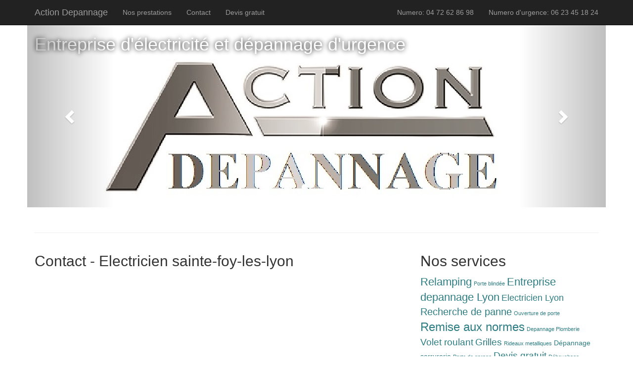

--- FILE ---
content_type: text/html; charset=UTF-8
request_url: http://www.electricien-de-sainte-foy-les-lyon.fr/action_depannage_sainte-foy-les-lyon_contact.php
body_size: 5537
content:
<!DOCTYPE html>
<html lang="fr">

<head>

    <meta charset="utf-8">
    <meta http-equiv="X-UA-Compatible" content="IE=edge">
    <meta name="viewport" content="width=device-width, initial-scale=1">

	<meta lang="fr" name="keywords" content="Electricien sainte-foy-les-lyon, contactez nous, contact, projets de rénovation électrique, Urgence électricien, depannage électricité, dépannage électrique, installation électrique, urgence électricité sainte-foy-les-lyon, remise aux normes électrique à sainte-foy-les-lyon" />

	<meta lang="fr" name="description" content="Electricien sainte-foy-les-lyon - Contactez nous pour tous vos projets de rénovation électrique et dépannage électricité: depannage electricité, Urgence électricien, installation electrique, remise aux normes, 69, Rhône"  />

	<meta name="robots" content="all" />
	<meta name="google" content="xxxx" />
	<meta name="slurp" content="xxxx" />
	<meta name="bingbot" content="xxxx" />
	<meta lang="fr" name="description" content="Quelque soit votre besoin, <strong>recherche de panne</strong>, <strong>installation electrique</strong>, <strong>remise aux normes</strong>, <strong>remplacement disjoncteur </strong>, <strong>installation prise de courant</strong>, <strong>installation de luminaires</strong> ou <strong>entretien</strong>, Action Depannage sainte-foy-les-lyonest le partenaire idéal qui met un point d'honneur à vous proposer des prestations de qualité afin de garantir votre satisfaction.."  />

	<meta lang="fr" name="title" content="Electricien sainte-foy-les-lyon - Contactez nous pour tous vos projets d'électricité à sainte-foy-les-lyon"/> 

	<link rel="canonical" href="http://www.electricien-de-sainte-foy-les-lyon.fr/" />
			<meta property='og:locale' content='fr_FR'/>
	
	<meta property='og:title' content='Electricien sainte-foy-les-lyon - Contactez nous pour tous vos projet de rénovation électrique et dépannage électricité à sainte-foy-les-lyon '/>

	<meta property='og:description' content="Action Depannage sainte-foy-les-lyon, entreprise d'electricité sainte-foy-les-lyonnais. Tél : 04 72 62 86 98 DEVIS GRATUIT"/>
			<meta property='og:url' content='http://www.electricien-de-sainte-foy-les-lyon.fr/'/>
			<meta property='og:site_name' content='Electricien sainte-foy-les-lyon'/>
			<meta property='og:type' content='website'/>
        <meta name="author" content="action depannage">
	
	
    
	<!-- Bootstrap Core CSS -->
    <link href="css/bootstrap.min.css" rel="stylesheet">

    <!-- Custom CSS -->
    <link href="css/business-frontpage.css" rel="stylesheet">

    <!-- HTML5 Shim and Respond.js IE8 support of HTML5 elements and media queries -->
    <!-- WARNING: Respond.js doesn't work if you view the page via file:// -->
    <!--[if lt IE 9]>
        <script src="https://oss.maxcdn.com/libs/html5shiv/3.7.0/html5shiv.js"></script>
        <script src="https://oss.maxcdn.com/libs/respond.js/1.4.2/respond.min.js"></script>
    <![endif]-->

</head>

<body>

    <!-- Navigation -->
    <nav class="navbar navbar-inverse navbar-fixed-top" role="navigation">
        <div class="container">
            <!-- Brand and toggle get grouped for better mobile display -->
            <div class="navbar-header">
                <button type="button" class="navbar-toggle" data-toggle="collapse" data-target="#bs-example-navbar-collapse-1">
                    <span class="sr-only">Toggle navigation</span>
                    <span class="icon-bar"></span>
                    <span class="icon-bar"></span>
                    <span class="icon-bar"></span>
					<span class="number"></span>
					<span class="number"></span>
                </button>
                <a class="navbar-brand" href="http://www.electricien-de-sainte-foy-les-lyon.fr">Action Depannage</a>
            </div>
            <!-- Collect the nav links, forms, and other content for toggling -->
            <div class="collapse navbar-collapse" id="bs-example-navbar-collapse-1">
                <ul class="nav navbar-nav">
                    <li>
                        <a href="action_depannage_sainte-foy-les-lyon_prestation.php">Nos prestations</a>
                    </li>
                    <li>
                        <a href="action_depannage_sainte-foy-les-lyon_contact.php">Contact</a>
                    </li>
                    <li>
                        <a href="action_depannage_sainte-foy-les-lyon_devis_gratuit.php">Devis gratuit</a>
                    </li>
					</ul>
					<ul class="nav navbar-nav navbar-right">
					<li><a>Numero: 04 72 62 86 98</a>
					</li>
					<li><a>Numero d'urgence: 06 23 45 18 24</a>
					</li>
					</ul>
					
                
            </div>
            <!-- /.navbar-collapse -->
        </div>
        <!-- /.container -->
    </nav>

    <!-- Image Background Page Header -->
    <!-- Note: The background image is set within the business-casual.css file. -->
	<title>Electricien sainte-foy-les-lyon - Contactez nous pour tous vos projets d'électricité à sainte-foy-les-lyon</title>
	
		</head>
	
		<body>
		<noscript>
<div id="ref" style="position:absolute; width:700px; height:300px; z-index:1; left: 0px; top: 0px; visibility: hidden">
<a href=""><img src="image/logo.png" alt="Electricien sainte-foy-les-lyon" id="logo"/>
<h1>Electricien sainte-foy-les-lyon</h1>
<p>
<b>Entreprise d'électricité à sainte-foy-les-lyon</b>
<br>

L’entreprise d'<b>électricité</b>, <b>Remise aux normes</b>, <b>climatisation</b>... s'occupe de toute votre installation en électricité ou en depannage à sainte-foy-les-lyon.
Nos equipes nous permettent d'effectuer les travaux d'<b>installations</b>, <b>Remplacement</b>, <b>Entretiens</b> et <b>Dépannages</b>
en <b>électricité</b>, <b>Remise aux normes</b>, <b>climatisation</b>, pour les villes de la <b>Courly</b> et notamment <b>sainte-foy-les-lyon</b>, <b>sainte-foy-les-lyon</b>, <b>Vénissieux</b>, <b>sainte-foy-les-lyon</b>, <b>Caluire</b>, <b>Saint-Priest</b>...

<br>
 
  
&#149; <b>Electricien à sainte-foy-les-lyon</b> et <a href="http://www.lelectriciendesainte-foy-les-lyon.fr/Electricien_sainte-foy-les-lyon.php">Electricien sainte-foy-les-lyon</a>  
&#149; <b>Electricien à Vénissieux</b> et <a href="http://www.lelectriciendesainte-foy-les-lyon.fr/Electricien_venissieux.php">Entreprise électricité venissieux</a>  
&#149; <b>Electricien à Villeurbanne</b> et <a href="http://www.lelectriciendesainte-foy-les-lyon.fr/Electricien_villeurbanne.php">Electricien Villeurbanne</a>  
&#149; <b>Electricien à Caluire</b> et <a href="http://www.lelectriciendesainte-foy-les-lyon.fr/Electricien_caluire.php">Entreprise électricité caluire</a> 
&#149; <b>Electricien à Courly</b> et <a href="http://www.lelectriciendesainte-foy-les-lyon.fr/Electricien_courly.php">Electricien courly</a> 
&#149; <b>Electricien à Saint-Priest</b> et <a href="http://www.lelectriciendesainte-foy-les-lyon.fr/Electricien_saint-priest.php">Entreprise électricité saint priest</a> 

&#149; <b>Entreprise de électricité à sainte-foy-les-lyon</b> et <a href="http://www.lelectriciendesainte-foy-les-lyon.fr/Electricien_sainte-foy-les-lyon.php">Entreprise électricité sainte-foy-les-lyon</a> 
&#149; <b>Entreprise de électricité à Vénissieux</b> et <a href="http://www.lelectriciendesainte-foy-les-lyon.fr/Electricien_venissieux.php">Electricien venissieux</a> 
&#149; <b>Entreprise de électricité à Villeurbanne</b> et <a href="http://www.lelectriciendesainte-foy-les-lyon.fr/Electricien_villeurbanne.php">Entreprise électricité Villeurbanne</a> 
&#149; <b>Entreprise de électricité à Caluire</b> et <a href="http://www.lelectriciendesainte-foy-les-lyon.fr/Electricien_caluire.php">Electricien caluire</a> 
&#149; <b>Entreprise de électricité à Courly</b> et <a href="http://www.lelectriciendesainte-foy-les-lyon.fr/Electricien_courly.php">Entreprise électricité courly</a>  
&#149; <b>Entreprise de électricité à Saint-Priest</b> et <a href="http://www.lelectriciendesainte-foy-les-lyon.fr/Electricien_saint-priest.php">Electricien saint priest</a>  

&#149; <b>depannage electrique à sainte-foy-les-lyon</b> et <a href="http://www.lelectriciendesainte-foy-les-lyon.fr/depannage_electrique_sainte-foy-les-lyon.php">Depannage électricité sainte-foy-les-lyon</a> 
&#149; <b>depannage electrique à sainte-foy-les-lyon</b> et <a href="http://www.lelectriciendesainte-foy-les-lyon.fr/depannage_electrique_sainte-foy-les-lyon.php">Depannage Electricien sainte-foy-les-lyon</a> 
&#149; <b>depannage electrique à Vénissieux</b> et <a href="http://www.lelectriciendesainte-foy-les-lyon.fr/depannage_electrique_venissieux.php">depannage électricité Venissieux</a> 
&#149; <b>depannage electrique à Villeurbanne</b> et <a href="http://www.lelectriciendesainte-foy-les-lyon.fr/depannage_electrique_villeurbanne.php">Depannage Electricien Villeurbanne</a> 
&#149; <b>depannage electrique à Caluire</b> et <a href="http://www.lelectriciendesainte-foy-les-lyon.fr/depannage_electrique_caluire.php">depannage électricité caluire</a> 
&#149; <b>depannage electrique à Courly</b> et <a href="http://www.lelectriciendesainte-foy-les-lyon.fr/depannage_electrique_courly.php">Depannage Electricien courly</a> 
&#149; <b>depannage electrique à Saint-Priest</b> et <a href="http://www.lelectriciendesainte-foy-les-lyon.fr/depannage_electrique_saint-priest.php">Depannage électricité Saint priest</a>  

&#149; <b>Remise aux normes sainte-foy-les-lyon</b> et <a href="http://www.lelectriciendesainte-foy-les-lyon.fr/remise_aux_normes_electrique_sainte-foy-les-lyon.php">Remise au normes Electricien sainte-foy-les-lyon</a> 
&#149; <b>Remise aux normes sainte-foy-les-lyon</b> et <a href="http://www.lelectriciendesainte-foy-les-lyon.fr/remise_aux_normes_electrique_sainte-foy-les-lyon.php">Remise au normes électricité sainte-foy-les-lyon</a> 
&#149; <b>Remise aux normes Vénissieux</b> et <a href="http://www.lelectriciendesainte-foy-les-lyon.fr/remise_aux_normes_electrique_venissieux.php">Remise au normes electricité Venissieux</a>  
&#149; <b>Remise aux normes Villeurbanne</b> et <a href="http://www.lelectriciendesainte-foy-les-lyon.fr/remise_aux_normes_electrique_villeurbanne.php">Remise au normes électricité Villeurbanne</a> 
&#149; <b>Remise aux normes Caluire</b> et <a href="http://www.lelectriciendesainte-foy-les-lyon.fr/remise_aux_normes_electrique_caluire.php">Remise au normes Electricien caluire</a> 
&#149; <b>Remise aux normes Courly</b> et <a href="http://www.lelectriciendesainte-foy-les-lyon.fr/remise_aux_normes_electrique_courly.php">Remise au normes électricité courly</a> 
&#149; <b>Remise aux normes Saint-Priest</b> et <a href="http://www.lelectriciendesainte-foy-les-lyon.fr/remise_aux_normes_electrique_saint-priest.php">Remise au normes Electricien saint-priest</a> 


</div>
</noscript>
<!-- électricité sainte-foy-les-lyon, électricité sainte-foy-les-lyon, électricité Vénissieux , électricité Villeurbanne, électricité Caluire, électricité Courly, électricité Saint-Priest, Electricien sainte-foy-les-lyon, Electricien sainte-foy-les-lyon, Electricien Vénissieux , Electricien sainte-foy-les-lyon, Electricien Caluire, Electricien Courly, Electricien Saint-Priest, depannage electrique sainte-foy-les-lyon, depannage electrique sainte-foy-les-lyon, depannage electrique Vénissieux , depannage electrique sainte-foy-les-lyon, depannage electrique Caluire, depannage electrique Courly, depannage electrique Saint-Priest, Remise aux normes sainte-foy-les-lyon, Remise aux normes sainte-foy-les-lyon, Remise aux normes Vénissieux , Remise aux normes sainte-foy-les-lyon, Remise aux normes Caluire, Remise aux normes Courly, Remise aux normes Saint-Priest -->

			
	
	
	
    <header class="business-header">
        <div class="container">
		
            <div class="row">
                <div class="col-lg-12">
                    <h1 class="tagline">Entreprise d'électricité et dépannage d'urgence</h1>   </div>
           <div id="myCarousel" class="carousel slide" data-ride="carousel">
  <!-- Indicators -->
  <ol class="carousel-indicators">
    <li data-target="#myCarousel" data-slide-to="0" class="active"></li>
    <li data-target="#myCarousel" data-slide-to="1"></li>
    <li data-target="#myCarousel" data-slide-to="2"></li>
    <li data-target="#myCarousel" data-slide-to="3"></li>
  </ol>

  <!-- Wrapper for slides -->
  <div class="carousel-inner" role="listbox">
    <div class="item active">
      <img class="img-responsive img-center" src="image/logo.png" alt="logo">
    </div>

    <div class="item">
      <img class="img-responsive img-center" src="image/installation_electrique(800x300).png" alt="installation_electrique(800x300)">
    </div>

    <div class="item">
      <img class="img-responsive img-center" src="image/depannage_electricite(800x300).png" alt="depannage_electricite(800x300)">
    </div>

    <div class="item">
      <img class="img-responsive img-center" src="image/remise_aux_normes(800x300).png" alt="remise_aux_normes(800x300)">
    </div>
  </div>

  <!-- Left and right controls -->
  <a class="left carousel-control" href="#myCarousel" role="button" data-slide="prev">
    <span class="glyphicon glyphicon-chevron-left" aria-hidden="true"></span>
    <span class="sr-only">Previous</span>
  </a>
  <a class="right carousel-control" href="#myCarousel" role="button" data-slide="next">
    <span class="glyphicon glyphicon-chevron-right" aria-hidden="true"></span>
    <span class="sr-only">Next</span>
  </a>
</div>		   </div>
        </div>
    </header>

    <!-- Page Content -->
    <div class="container">

        <hr>
		

        <div class="row">
            <div class="col-sm-8">
				
     
				
		
                    <h2>Contact - Electricien sainte-foy-les-lyon</h2>
					<nav>
					<iframe src="https://www.google.com/maps/embed?pb=!1m18!1m12!1m3!1d2784.316142073609!2d4.796463415673857!3d45.74480767910527!2m3!1f0!2f0!3f0!3m2!1i1024!2i768!4f13.1!3m3!1m2!1s0x47f4ebeb0da74057%3A0x6864d1e87ff197ea!2sAvenue+Mar%C3%A9chal+Foch%2C+Sainte-Foy-l%C3%A8s-Lyon!5e0!3m2!1sfr!2sfr!4v1461064871647" width="600" height="450" frameborder="0" style="border:0" allowfullscreen></iframe></nav>
					<p></p>
				<p></p>
                    <p>Nom: Action Depannage</p>
                    <p>Adresse:	Avenue Marechal Foch </p>
							  <p>        69110 sainte-foy-les-lyon</p>
                    <p>Telephone: 04 72 62 86 98</p>
					<p>Email: contact@action-depannage.fr</p>
					<p>www.electricien-de-sainte-foy-les-lyon.fr </p>
					
				</div>	
              <div class="col-sm-4">
				<h2>Nos services</h2>
<a href='http://www.lelectriciendelyon.fr/installation_electrique.php' class='tag-link-53'  style='font-size: 16.387096774194pt;color: rgb(45,125,130);'>Relamping</a>
<a href='http://www.leserrurierdelyon.fr/action_depannage_lyon_porte_blindee_lyon.php' class='tag-link-28'  style='font-size: 8pt; color: rgb(45,125,130);'>Porte blindée</a>
<a href='http://www.action-depannage.fr/' class='tag-link-52'  style='font-size: 16.387096774194pt; color: rgb(45,125,130);'> Entreprise depannage Lyon</a>
<a href='http://www.lelectriciendelyon.fr/' class='tag-link-56'  style='font-size: 13.161290322581pt; color: rgb(45,125,130);'>Electricien Lyon</a>
<a href='http://www.lelectriciendelyon.fr/depannage_electricite.php' class='tag-link-51'  style='font-size: 15.096774193548pt; color: rgb(45,125,130);'>Recherche de panne</a>
<a href='http://www.leserrurierdelyon.fr/ouverture-porte.php' class='tag-link-45'  style='font-size: 8.064516129032pt; color: rgb(45,125,130);'>Ouverture de porte</a>
<a href='http://www.lelectriciendelyon.fr/remise_aux_normes_electrique.php' class='tag-link-55'  style='font-size: 18pt; color: rgb(45,125,130);'>Remise aux normes</a>
<a href='http://www.leplombierdelyon.fr/plomberie_sanitaire.php' class='tag-link-49'  style='font-size: 8pt; color: rgb(45,125,130);'>Depannage Plomberie</a>
<a href='http://www.leserrurierdelyon.fr/action_depannage_lyon_volet_roulant_lyon.php' class='tag-link-30'  style='font-size: 14.193548387097pt; color: rgb(45,125,130);'>Volet roulant</a>
<a href='http://www.leserrurierdelyon.fr/action_depannage_lyon_grille_rideaux_metallique_lyon.php' class='tag-link-58'  style='font-size: 14.193548387097pt; color: rgb(45,125,130);'>Grilles</a>
<a href='http://www.leserrurierdelyon.fr/action_depannage_lyon_grille_rideaux_metallique_lyon.php' class='tag-link-63'  style='font-size: 8pt; color: rgb(45,125,130);'>Rideaux metalliques</a>
<a href='http://www.leserrurierdelyon.fr/depannage_serrure_lyon.php' class='tag-link-40'  style='font-size: 10.322580645161pt; color: rgb(45,125,130);'>Dépannage serrurerie</a>
<a href='http://www.leserrurierdelyon.fr/action_depannage_lyon_porte_de_garage_lyon.php' class='tag-link-42'  style='font-size: 8pt; color: rgb(45,125,130);'>Porte de garage</a>
<a href='http://www.lelectriciendelyon.fr/action_depannage_lyon_devis_gratuit.php' class='tag-link-9'  style='font-size: 14.193548387097pt; color: rgb(45,125,130);'>Devis gratuit</a>
<a href='http://www.leplombierdelyon.fr/plomberie_sanitaire.php' class='tag-link-50'  style='font-size: 8pt; color: rgb(45,125,130);'>Débouchage canalisation</a>
<a href='http://www.lelectriciendelyon.fr/depannage-semaine-et-week-end-jour-et-nuit.php' class='tag-link-18'  style='font-size: 20pt; color: rgb(45,125,130);'>24h/24 7J/7</a>
<a href='http://www.action-renovation.com' class='tag-link-44'  style='font-size: 10.322580645161pt; color: rgb(45,125,130);'>Rénovation Lyon</a>
<a href='http://www.lelectriciendelyon.fr/depannage-deplacement-30-minutes.php' class='tag-link-61'  style='font-size: 17.161290322581pt; color: rgb(45,125,130);'>Urgence electricien</a>
<a href='http://www.leplombierdelyon.fr/depannage_plomberie_lyon.php' class='tag-link-54'  style='font-size: 8pt; color: rgb(45,125,130);'>Recherche de fuite</a>
<a href='http://www.leserrurierdelyon.fr/depannage_serrure_lyon.php' class='tag-link-19'  style='font-size: 10.193548387097pt; color: rgb(45,125,130);'>Cambriolage</a>
<a href='http://www.lelectriciendelyon.fr/action_depannage_lyon_contact.php' class='tag-link-64'  style='font-size: 8pt; color: rgb(45,125,130);'>Contact</a>
<a href='http://www.lelectriciendelyon.fr/depannage-electricite-rhone.php' class='tag-link-57'  style='font-size: 15.5pt; color: rgb(45,125,130);'>Zone d'intervention</a>
<a href='http://www.lelectriciendelyon.fr/depannage-electricite-lyon.php' class='tag-link-60'  style='font-size: 13pt; color: rgb(45,125,130);'>Dépannage électricien Lyon</a>
<a href='http://www.lelectriciendelyon.fr/electricien_lyon_marques.php' class='tag-link-59'  style='font-size: 11pt; color: rgb(45,125,130);'>Marques et partenaires</a>

 </div>
 
		</div>                   
			
			
             
                  
			
				  
  
 
  <hr>
  <div class="container">
       <div class="row">
			
            <div class="col-sm-4">
                <img class="img-circle img-responsive img-center" src="image/installation_electrique(300x300).png" alt="installation_electrique(300x300)">
                <h2>Installation</h2>
                <p>Installation électrique et intervention rapide: Relamping de magasin, création de prise de courant, installation de luminaire, installation radiateur, remplacement disjoncteur ...</p><a href="installation_electrique.php">En savoir plus</a>
            </div>
            <div class="col-sm-4">
                <img class="img-circle img-responsive img-center" src="image/depannage_electricite(300x300).png" alt="depannage_electricite(300x300)">
                <h2>Depannage</h2>
                <p>Depannage electrique d'urgence: Rechercher de panne, Mise en sécurité, remise en route electricité suite à l'installation défaillante ...</p><a href="depannage_electrique.php">En savoir plus</a>
            </div>
            <div class="col-sm-4">
                <img class="img-circle img-responsive img-center" src="image/remise_aux_normes(300x300).png" alt="remise_aux_normes(300x300)">
                <h2>Remise aux normes éléctricité</h2>
                <p>Les installations électriques sont soumises à une réglementation particulière afin d'éviter les risques d'incendies ou d'électrocutions. En cas de sinistre, si un défaut de l'installation est avéré, l'indemnisation pourra être remise en cause. ...</p><a href="remise_aux_normes_electrique.php">En savoir plus</a>
            </div>
			
		
	     </div>
		
		 </div>			
        <hr>

        <!-- Footer -->
        <footer class="business-footer">
            
                <div class="col-lg-12">
					  <!-- Navigation -->
    <nav class="navbar narbar-inverse navbar-bottom" role="navigation">
        <div class="container-fluid">
            <!-- Brand and toggle get grouped for better mobile display -->
            <div class="navbar-footer">
                <button type="button" class="navbar-toggle" data-toggle="collapse" data-target="#bs-example-navbar-collapse-1">
                    <span class="sr-only">Toggle navigation</span>
                    <span class="icon-bar"></span>
                    <span class="icon-bar"></span>
                    <span class="icon-bar"></span>
					
                </button>
                <a class="navbar-brand" href="http://www.electricien-de-sainte-foy-les-lyon.fr">Action Depannage</a>
            </div>
            <!-- Collect the nav links, forms, and other content for toggling -->
            <div class="collapse navbar-collapse" id="bs-example-navbar-collapse-1">
                <ul class="nav navbar-nav">
                    <li>
                        <a href="sitemap.php">Plan du site</a>
                    </li>
                    <li>
                        <a href="action_depannage_sainte-foy-les-lyon_contact.php">Contact</a>
                    </li>
                    <li>
                        <a href="action_depannage_sainte-foy-les-lyon_ml.php">Mentions légales</a>
                    </li>
				
					
					
                </ul>
            
			</div>
            <!-- /.navbar-collapse -->
        </div>
        <!-- /.container -->
    </nav>

    <!-- Image Background Page Header -->
    <!-- Note: The background image is set within the business-casual.css file. -->
				
			

				<p>Copyright &copy; action depannage 2014</p><a href="http://www.hannuaire.fr/" title="Annuaire référencement gratuit"><img src="http://www.hannuaire.fr/i/grisc.png" alt="Annuaire web" style="border:0"/></a>
    <!-- jQuery -->
    <script src="js/jquery.js"></script>

    <!-- Bootstrap Core JavaScript -->
    <script src="js/bootstrap.min.js"></script>
	</div>
	
	</footer>

</body>

</html>
